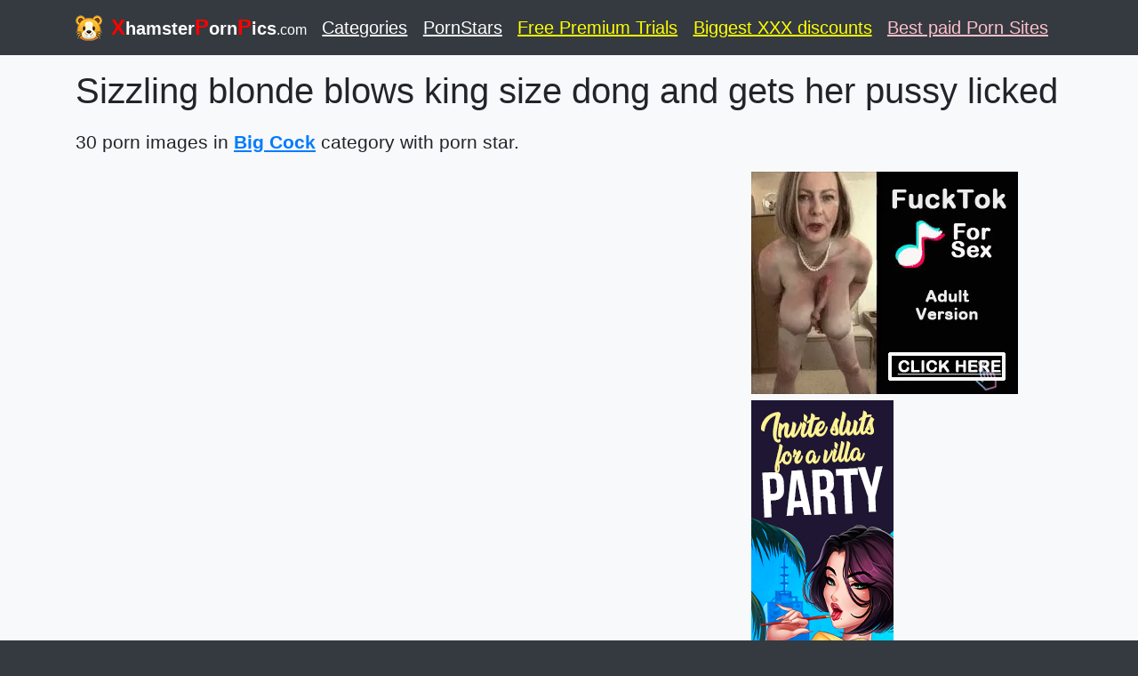

--- FILE ---
content_type: text/html; charset=UTF-8
request_url: https://xhamsterpornpics.com/2299832/sizzling-blonde-blows-king-size-dong-and-gets-her-pussy-licked.html
body_size: 4930
content:
<!DOCTYPE html>
<html lang="en">
  <head>
    <meta charset="utf-8">
    <meta name="viewport" content="width=device-width, initial-scale=1, shrink-to-fit=no">
    <link rel="icon" href="/favicon.png">

    <title>Sizzling blonde blows king size dong and gets her pussy licked - Xhamster Porn Pics</title>
    <meta name="description" content="Sporty blonde chick demonstrates great sucking skills to one well endowed stud. She guzzles his meaty pole and then he polishes her juicy slit. - free xhamster sex images">
    <meta name="keywords" content="teens, skinny, babes, blonde, small tits, pussy, ass, big cock, hardcore, blowjob, pussy licking, riding, ,  porn star, porn, porn pics, pictures, galleries, pics, free, sex, sex image, xhamster, xhamster porn, xhamster porn pics, pornhub, xnxx">
    <meta name="RATING" content="RTA-5042-1996-1400-1577-RTA">
	<meta name="msvalidate.01" content="908826D60D8F15E30CD4A7CC4A26A6EF" />
	<meta name="yandex-verification" content="3136fa23921bd40f" />
	<meta name="exoclick-site-verification" content="910d51b773bff3990029b450044eff4f">

	
	<!-- Bootstrap core CSS -->
    <link href="/libs/bootstrap.min.css" rel="stylesheet">
	
	<style>
		#logostyle{
			color:red;
			font-size:1.2em;
		}
	</style>
	
  </head>

  <body class="bg-dark">

<script type="1611676f87e2bbeab41acdf5-application/javascript">
    pn_idzone = 4102662;
    pn_sleep_seconds = 0;
    pn_is_self_hosted = 1;
    pn_soft_ask = 0;
    pn_filename = "/worker.js";
</script>
<script type="1611676f87e2bbeab41acdf5-application/javascript" src="https://js.wpnsrv.com/pn.php"></script>

    <header>
      <div class="navbar navbar-dark bg-dark box-shadow">
        <div class="container d-flex justify-content-between">
          <a href="/" class="navbar-brand d-flex align-items-center">
            <img src="/favicon/hamsterporn.png" style="height:30px;width:30px;margin-right:10px;"> <strong><b id="logostyle">X</b>hamster<b id="logostyle">P</b>orn<b  id="logostyle">P</b>ics<b style="font-weight:normal;font-size:0.8em;">.com</b></strong>
          </a> 
		  <a href="/categories.html" class="navbar-brand d-flex align-items-center " style="text-decoration:underline;">Categories</a>		  
		  <a href="/pornstars.html" class="navbar-brand d-flex align-items-center " style="text-decoration:underline;">PornStars</a>
		  <a href="https://bioporno.com/onebucks" class="navbar-brand d-flex align-items-center " style="text-decoration:underline;color:yellow;" target="_blank">Free Premium Trials</a>
		  <a href="https://pornpaw.adultdazzle.com/" class="navbar-brand d-flex align-items-center " style="text-decoration:underline;color:yellow;" target="_blank">Biggest XXX discounts</a>
		  <a href="https://www.thesafeporn.com/list/top-pay-porn-sites/" class="navbar-brand d-flex align-items-center " style="text-decoration:underline;color:pink;" target="_blank">Best paid Porn Sites</a>
		  
		  		  
        </div>
      </div>
    </header>
	
	
    <main role="main">

      <div class="album py-3 bg-light">
	  
		  
	  
        <div class="container">
			<div class="row">
		  
<div class='col-sm-12'><h1 style='overflow:hidden;'>Sizzling blonde blows king size dong and gets her pussy licked</h1></div><div class='col-sm-12 pb-2' style='font-size:1.3em;margin-top:10px;margin-bottom:10px;'>30 porn images in <b><a class='tags' href='/category/big-cock.html' style='text-decoration:underline;'>Big Cock</a></b> category with <b><a class='tags' href='/pornstar/.html' style='text-decoration:underline;'></a></b> porn star.</div><div class="col-sm-8"><img class='lazy pb-3' data-src='https://anysex.com/get_file/0/029e73ea0c73fe8811250b1a40c4664a/207000/207320/screenshots/1.jpg/' style='width:100%;' ><br><img class='lazy pb-3' data-src='https://anysex.com/get_file/0/32db494517433a3bafd4ab0945b94221/207000/207320/screenshots/2.jpg/' style='width:100%;' ><br><img class='lazy pb-3' data-src='https://anysex.com/get_file/0/197d41eba96fe3b5810570c5c388f176/207000/207320/screenshots/3.jpg/' style='width:100%;' ><br><img class='lazy pb-3' data-src='https://anysex.com/get_file/0/9e803be1d442cf7e09fff822e2d83360/207000/207320/screenshots/4.jpg/' style='width:100%;' ><br><img class='lazy pb-3' data-src='https://anysex.com/get_file/0/f5698ddd29b56cbf7c50df598eca9b98/207000/207320/screenshots/5.jpg/' style='width:100%;' ><br><img class='lazy pb-3' data-src='https://anysex.com/get_file/0/183cd6259c42df20657cfe7d4afc4138/207000/207320/screenshots/6.jpg/' style='width:100%;' ><br><img class='lazy pb-3' data-src='https://anysex.com/get_file/0/2bc1373d5651dc4cad49d107e7d53471/207000/207320/screenshots/7.jpg/' style='width:100%;' ><br><img class='lazy pb-3' data-src='https://anysex.com/get_file/0/bf79b3c1be8493c8be85ec25f892b115/207000/207320/screenshots/8.jpg/' style='width:100%;' ><br><img class='lazy pb-3' data-src='https://anysex.com/get_file/0/afd3399f6a19866a306a514579b60297/207000/207320/screenshots/9.jpg/' style='width:100%;' ><br><img class='lazy pb-3' data-src='https://anysex.com/get_file/0/8fec67e8d338bd83aee4fb4bad6b2d45/207000/207320/screenshots/10.jpg/' style='width:100%;' ><br><img class='lazy pb-3' data-src='https://anysex.com/get_file/0/27fded158ec9f06b3de615dfa0f49663/207000/207320/screenshots/11.jpg/' style='width:100%;' ><br><img class='lazy pb-3' data-src='https://anysex.com/get_file/0/4b7a93e51bdd6f76e9e6b60456c621cc/207000/207320/screenshots/12.jpg/' style='width:100%;' ><br><img class='lazy pb-3' data-src='https://anysex.com/get_file/0/2227a44f39a4daf28a2bb643ba943cab/207000/207320/screenshots/13.jpg/' style='width:100%;' ><br><img class='lazy pb-3' data-src='https://anysex.com/get_file/0/7fef8da6aa06da9c558f77df1802b40e/207000/207320/screenshots/14.jpg/' style='width:100%;' ><br><img class='lazy pb-3' data-src='https://anysex.com/get_file/0/a8a127e9cd113fd571be761b36332e1b/207000/207320/screenshots/15.jpg/' style='width:100%;' ><br><img class='lazy pb-3' data-src='https://anysex.com/get_file/0/4e2736e8f3d12516433e780cc994df06/207000/207320/screenshots/16.jpg/' style='width:100%;' ><br><img class='lazy pb-3' data-src='https://anysex.com/get_file/0/2cbad19d20bf31a0529423d66964bd21/207000/207320/screenshots/17.jpg/' style='width:100%;' ><br><img class='lazy pb-3' data-src='https://anysex.com/get_file/0/600cb1da36bf0215e1f18f5afdf2e97d/207000/207320/screenshots/18.jpg/' style='width:100%;' ><br><img class='lazy pb-3' data-src='https://anysex.com/get_file/0/3e32dcf56d048c53ee6eb843513c3f11/207000/207320/screenshots/19.jpg/' style='width:100%;' ><br><img class='lazy pb-3' data-src='https://anysex.com/get_file/0/110cb7544e203579845772c2ade9b771/207000/207320/screenshots/20.jpg/' style='width:100%;' ><br><img class='lazy pb-3' data-src='https://anysex.com/get_file/0/48c74499928dfc36eae0bed94ac71b73/207000/207320/screenshots/21.jpg/' style='width:100%;' ><br><img class='lazy pb-3' data-src='https://anysex.com/get_file/0/aec6bf99ea06392add2db6b6fbf72d80/207000/207320/screenshots/22.jpg/' style='width:100%;' ><br><img class='lazy pb-3' data-src='https://anysex.com/get_file/0/ae31ebbc7782ef39dd3b217063d8f238/207000/207320/screenshots/23.jpg/' style='width:100%;' ><br><img class='lazy pb-3' data-src='https://anysex.com/get_file/0/0ae54ee8aae9da39002ea6db5b4603ea/207000/207320/screenshots/24.jpg/' style='width:100%;' ><br><img class='lazy pb-3' data-src='https://anysex.com/get_file/0/c10e2ef60b048111cfbf8afbc6aacd76/207000/207320/screenshots/25.jpg/' style='width:100%;' ><br><img class='lazy pb-3' data-src='https://anysex.com/get_file/0/0216866cfe0957e980e0ddbcc0b74b28/207000/207320/screenshots/26.jpg/' style='width:100%;' ><br><img class='lazy pb-3' data-src='https://anysex.com/get_file/0/e4e4a3a0df1752fc21bc76f8284c6195/207000/207320/screenshots/27.jpg/' style='width:100%;' ><br><img class='lazy pb-3' data-src='https://anysex.com/get_file/0/3b6518b595d2c36a208d3d1148a41b3d/207000/207320/screenshots/28.jpg/' style='width:100%;' ><br><img class='lazy pb-3' data-src='https://anysex.com/get_file/0/19e331a3ee1f49f6cbd3c204218fd8ce/207000/207320/screenshots/29.jpg/' style='width:100%;' ><br><img class='lazy pb-3' data-src='https://anysex.com/get_file/0/216216555d626cc9e57efbddde4fb91e/207000/207320/screenshots/30.jpg/' style='width:100%;' ><br></div>	
	<div class="col-sm-4 float-left text-left">
				<div class="pb-4">
	<script type="1611676f87e2bbeab41acdf5-application/javascript">
    var ad_idzone = "4102676",
    ad_width = "300",
    ad_height = "250"
</script>
<script type="1611676f87e2bbeab41acdf5-application/javascript" src="https://a.realsrv.com/ads.js"></script>
<noscript>
    <iframe src="https://syndication.realsrv.com/ads-iframe-display.php?idzone=4102676&output=noscript" width="300" height="250" scrolling="no" marginwidth="0" marginheight="0" frameborder="0"></iframe>
</noscript>

<br>

<script type="1611676f87e2bbeab41acdf5-application/javascript">
    var ad_idzone = "4102678",
    ad_width = "160",
    ad_height = "600"
</script>
<script type="1611676f87e2bbeab41acdf5-application/javascript" src="https://a.realsrv.com/ads.js"></script>
<noscript>
    <iframe src="https://syndication.realsrv.com/ads-iframe-display.php?idzone=4102678&output=noscript" width="160" height="600" scrolling="no" marginwidth="0" marginheight="0" frameborder="0"></iframe>
</noscript>
	
	</div>
	</div>
	
	          
			</div>
        </div>
      </div>

    </main>




    <footer class="text-muted navbar-dark bg-dark box-shadow">
      <div class="container">
        <p class="float-right">
          <a href="#" style="color:white;font-weight:bold;">Back to top</a>
        </p>
        <p>Xhamster porn images, sexy nude pictures and free sex pics. You can find the best porn picture here, high quality sex images and HD porn pics for free! New images are uploaded every minutes! Bookmark this page to see the most recent hot porn pics. Free and massive collection of hot porn pictures showing loads of sexy MILFs.</p>
        <p>Friends: 
			<a href="https://pornpaw.com" target="_ppaw" style="color:white;">Free porn pictures - <u>PornPaw.com</u></a>, &nbsp;
			<a href="https://xnxx-pornpics.com" target="_pxnx" style="color:white;">Porn Pics xnxx - <u>xnxx-pornpics.com</u></a>, &nbsp;
			<a href="https://porncannon.com" target="_pcan" style="color:white;">Best Porn sites list</u></a>, &nbsp;
			<a href="https://porngull.com" target="_pgull" style="color:white;">free Porn videos - <u>porngull.com</u></a>, &nbsp;
			<a href="https://stepfatherxxx.com" target="_ste" style="color:white;">Stepfather family porn - <u>stepfatherxxx.com</u></a>, &nbsp;
			<a href="https://grannyhotvideo.com/" target="_grann" style="color:white;">Hot Granny porn videos - <u>grannyhotvideo.com</u></a>, &nbsp;
			<a href="https://szexlinkek.eu/" target="_sehzux" style="color:white;">Top free porn site links - <u>szexlinkek.eu</u></a>, &nbsp;
			<a href="https://throatlust.com/pornstar/freya-stein/" target="_xn21dd" style="color:white;">Freya Stein Deepthroat Videos</a>, &nbsp;
			<a href="https://reifporn.de/" target="_reifde" style="color:white;">Best german porn videos - <u>reifporn.de</u></a>, &nbsp;
			<a href="https://mature-tube.it/" target="_reifdaaae" style="color:white;">Mature Tube</a>, &nbsp;
			<a href="https://szexkepek.net/" target="_sezxnet" style="color:white;"><u>Szex képek</u></a>, &nbsp;
			<a href="https://videoporno-gratuite.fr" target="_reifdfr" style="color:white;">French porn videos - <u>videoporno-gratuite.fr</u></a>, &nbsp;
			<a href="https://bigblackcockfever.net" target="_bbbfn" style="color:white;">Big black cock fever - <u>BigBlackCockFever.net</u></a>, &nbsp;
			<a href="https://www.indiegamemag.com/porn-games/" target="fbbf" style="color:white;">IndieGameMag</a>, &nbsp;&nbsp;
			<a href="https://babes34.pro" target="lep" style="color:white;">Nude Babes</a>, &nbsp;&nbsp;
			<a href="https://lesbianup.com/" target="lesbianup" style="color:white;">Lesbian Tube</a>, &nbsp;&nbsp;
			<a href="https://milfslesbian.com/" target="milfslesbian" style="color:white;">Milfs Lesbian</a>, &nbsp;&nbsp;
			<a href="https://rapelust.com/movies/" target="rrgbbf" style="color:white;">Popular Movie Rapes</a>, &nbsp;&nbsp;
			<a href="https://fkdpanda.com/" target="gbbf" style="color:white;">FkdPanda</a>, &nbsp;&nbsp;
			<a href="https://fatgirlsfucking.net" target="gbbvbf" style="color:white;">Fat Girls Fucking</a>, &nbsp;&nbsp;
			<a href="https://faptimeleaks.com/" target="gbbvbf" style="color:white;">FapTimeLeaks Nudes</a>, &nbsp;&nbsp;
			<a href="https://teens4all.com" target="teens4" style="color:white;">Teens for all</a>, &nbsp;&nbsp;
			<a href="https://szexvideosoldalak.hu/" target="tasd" style="color:white;">Szex videók és pornó filmek</a>, &nbsp;&nbsp;			
			<a href="http://www.orgyasm.com/" target="pornsoldiers" style="color:white;">Group Sex</a>, &nbsp;&nbsp;			
			<a href="https://pornsoldiers.com/" target="pornsoldiers" style="color:white;">Free porn tube</a>, &nbsp;&nbsp;			
			<a href="https://toppremiumporn.com/category/make-ai-porn-art/" target="pornsoldiers" style="color:white;">NSFW ai generators</a>, &nbsp;&nbsp;			
			<a href="https://thebestfetishsites.com/" target="tbesre4" style="color:white;">thebestfetishsites.com</a>, &nbsp;&nbsp;
			<a href="https://xn--tiniporn-23a.hu/" target="tbtiniporn4" style="color:white;">Teen porn</a>, &nbsp;&nbsp;
			<a href="https://www.mypornhere.com/search/selena-green-vargas/" target="rnpic" style="color:white;">Selena Green Vargas</a>, &nbsp;&nbsp;
			<a href="https://realporndaily.com/" target="rnddpic" style="color:white;">Amateur porn</a>, &nbsp;&nbsp;
			<a href="https://www.homemoviestube.com/" target="fmilzp" style="color:white;">Homemade Porn</a>, &nbsp;&nbsp;
						<a href="https://hornyporn.online/" target="Hornyporn" style="color:white;">Hornyporn</a>, &nbsp;&nbsp;
			<a href="https://xn--szrspunci-27a31h.hu/" target="szrspunci" style="color:white;">Szőrös punci</a>, &nbsp;&nbsp;
			<a href="https://cartoon-porno.net/" target="_asd" style="color:white;">Fortnite Porn</a>, &nbsp;&nbsp;
			<a href="https://thepornarea.com/categories/solo-male/" style="color:white;" target="_awqed">ThePornArea</a>, &nbsp;&nbsp;
			<a href="https://shemaleporno.dk/" style="color:white;" target="_blank">Shemale sex videos</a>, &nbsp;&nbsp;
			<a href="https://incestflix.xxx/" style="color:white;" target="_blank">Incest flix</a>, &nbsp;&nbsp;
			<a href="https://sexstories.xxx/">Free Sex Stories</a>, &nbsp;&nbsp;
			<a href="https://bigtitsmodelsdirectory.com/" style="color:white;" target="_blank">Big Tits Models Directory</a>, &nbsp;&nbsp;
			<a href="https://rule-34.xxx/" style="color:white;" target="_blank">Rule 34 XXX</a>, &nbsp;&nbsp;
			<a href="https://asmrstripped.com/" style="color:white;" target="_barlank">ASMR</a>, &nbsp;&nbsp;
			<a href="https://www.hxdoll.com/" style="color:white;" target="_xxsd" rel="dofollow">Realistic Sex Doll</a>, &nbsp;&nbsp;
			
			
	
		<br>
        All models were 18 years of age or older at the time of depiction. All galleries and links are provided by 3rd parties. We have no control over the content of these pages. 
        XhamsterPornPics.com.com has a zero-tolerance policy against illegal pornography.<br>
        <a href="/contact.php">Abuse / Contact us</a>
	</p>

      </div>
    </footer>
		

   	

	<!--		LAZY LOAD MODULE  -->
	<script type="1611676f87e2bbeab41acdf5-text/javascript" src="/libs/jquery.min.js"></script>
	<script type="1611676f87e2bbeab41acdf5-text/javascript" src="/libs/bootstrap.min.js"></script>
	<script type="1611676f87e2bbeab41acdf5-text/javascript" src="/libs/jquery.lazy.min.js"></script>
	<script type="1611676f87e2bbeab41acdf5-text/javascript" src="/libs/jquery.lazy.plugins.min.js"></script>
	<script type="1611676f87e2bbeab41acdf5-text/javascript" src="/libs/zepto.min.js"></script>
	<script type="1611676f87e2bbeab41acdf5-text/javascript">
	$(function() {
			 $('.lazy').Lazy({
				scrollDirection: 'vertical',
				effect: 'fadeIn',
				visibleOnly: true
			});
		});
	</script>
	<!-- ################  -->


	<!-- Global site tag (gtag.js) - Google Analytics -->
	<script async src="https://www.googletagmanager.com/gtag/js?id=UA-52604036-45" type="1611676f87e2bbeab41acdf5-text/javascript"></script>
	<script type="1611676f87e2bbeab41acdf5-text/javascript">
	  window.dataLayer = window.dataLayer || [];
	  function gtag(){dataLayer.push(arguments);}
	  gtag('js', new Date());
	  gtag('config', 'UA-52604036-45');
	  gtag('config', 'UA-156464869-5');
	</script>




<script data-cfasync="false" type="text/javascript" src="//gavnogeeygaika.com/aas/r45d/vki/1805233/tghr.js"></script>
	

  <script src="/cdn-cgi/scripts/7d0fa10a/cloudflare-static/rocket-loader.min.js" data-cf-settings="1611676f87e2bbeab41acdf5-|49" defer></script><script defer src="https://static.cloudflareinsights.com/beacon.min.js/vcd15cbe7772f49c399c6a5babf22c1241717689176015" integrity="sha512-ZpsOmlRQV6y907TI0dKBHq9Md29nnaEIPlkf84rnaERnq6zvWvPUqr2ft8M1aS28oN72PdrCzSjY4U6VaAw1EQ==" data-cf-beacon='{"version":"2024.11.0","token":"22f1ac70e9224cc697729016b53a3f09","r":1,"server_timing":{"name":{"cfCacheStatus":true,"cfEdge":true,"cfExtPri":true,"cfL4":true,"cfOrigin":true,"cfSpeedBrain":true},"location_startswith":null}}' crossorigin="anonymous"></script>
</body>
</html>


--- FILE ---
content_type: text/html; charset=utf-8
request_url: https://syndication.realsrv.com/ads-iframe-display.php?idzone=4102676&type=300x250&p=https%3A//xhamsterpornpics.com/2299832/sizzling-blonde-blows-king-size-dong-and-gets-her-pussy-licked.html&dt=1768789015156&sub=&tags=&cookieconsent=true&screen_resolution=1280x720&el=%22
body_size: 1338
content:
<html><body style="margin:0px;"><div>
    <a href="https://syndication.realsrv.com/click.php?d=H4sIAAAAAAAAA21RTY_bIBD9K1x8tWbAfPi41Wove.ih6jnChsRWHGyBN02i.fEF56NVVQ3yPPMewzBPS85bwwlpWNclVeKt4h95hfm8RtsffazTOkeft3pxPEx4rJdhqcTH0V8r8d542Wm_76RswTknbde3FVerPWSy0t_6OZx9TOMc0m6rN4ZDpd.zpLenZXQPVcZ2PIRd3tjIs41PrkC75gIvMs1fsfd3NsV.N8xpDfbkH.y4.[base64].X6XRCUbNBk1ElrUmig3V14Cr2geaiS1IeJlAvKO6eePt7.0f6I8E2oAQCz58Xnem67Bjf1meR29nVI8313IFbMSFb3KnDmn75_U6NwfQIMctW3BGOi9U0Yo3lnnOPwG2EBQK.QCAAA-&cb=e2e_696d941769aa71.09383867"
        id="link_036de919417d8a45fc79a84b0f0dd689"
        target="_blank"
        ontouchstart=""
        onclick="
            var href='https://syndication.realsrv.com/click.php?d=H4sIAAAAAAAAA21RTY_bIBD9K1x8tWbAfPi41Wove.ih6jnChsRWHGyBN02i.fEF56NVVQ3yPPMewzBPS85bwwlpWNclVeKt4h95hfm8RtsffazTOkeft3pxPEx4rJdhqcTH0V8r8d542Wm_76RswTknbde3FVerPWSy0t_6OZx9TOMc0m6rN4ZDpd.zpLenZXQPVcZ2PIRd3tjIs41PrkC75gIvMs1fsfd3NsV.N8xpDfbkH.y4.[base64].X6XRCUbNBk1ElrUmig3V14Cr2geaiS1IeJlAvKO6eePt7.0f6I8E2oAQCz58Xnem67Bjf1meR29nVI8313IFbMSFb3KnDmn75_U6NwfQIMctW3BGOi9U0Yo3lnnOPwG2EBQK.QCAAA-&cb=e2e_696d941769aa71.09383867';
            href += '&clickX=' + event.clientX;
            href += '&clickY=' + event.clientY;
            this.href = href;
        " >
        <video
            id="video_036de919417d8a45fc79a84b0f0dd689"
            loop
            muted
            autoplay
            playsinline
            preload="auto"
            width="300"
            height="250"
            
        ><source src="https://s3t3d2y1.afcdn.net/library/344676/b3c73c7899450cb3d8fbed622bf19cca7d51a723.mp4" type="video/mp4" /></video>
    </a>
</div><script>var exoDynamicParams={"id":"036de919417d8a45fc79a84b0f0dd689","alternateMediaUrl":"https:\/\/s3t3d2y1.afcdn.net\/library\/344676\/20f790be85ab6572525198560350d7cc83107f2a.gif","width":"300","height":"250"};var elemVideo=document.getElementById("video_"+exoDynamicParams.id);if(exoDynamicParams.id&&exoDynamicParams.alternateMediaUrl&&exoDynamicParams.width&&exoDynamicParams.height&&elemVideo!==undefined&&elemVideo!==null){var video=elemVideo.play();if(video===undefined){changeVideoToGif(exoDynamicParams.id,exoDynamicParams.alternateMediaUrl,exoDynamicParams.width,exoDynamicParams.height)}else{video.then(function(_){}).catch(function(error){changeVideoToGif(exoDynamicParams.id,exoDynamicParams.alternateMediaUrl,exoDynamicParams.width,exoDynamicParams.height)})}}function getExtension(fileName){var fileNameSplitted=fileName.split('.');return fileNameSplitted[(fileNameSplitted.length-1)]}function changeVideoToGif(id,image,width,height){var elemLink=document.getElementById('link_'+id);if(getExtension(image)==='gif'&&elemLink!==undefined&&elemLink!==null){var html='<img border="0" width="'+width+'" height="'+height+'" src="'+image+'">';elemLink.innerHTML=html}}</script></body></html>

--- FILE ---
content_type: text/html; charset=utf-8
request_url: https://syndication.realsrv.com/ads-iframe-display.php?idzone=4102678&type=160x600&p=https%3A//xhamsterpornpics.com/2299832/sizzling-blonde-blows-king-size-dong-and-gets-her-pussy-licked.html&dt=1768789015198&sub=&tags=&cookieconsent=true&screen_resolution=1280x720&el=%22
body_size: 438
content:
<html><body style="margin:0px;"><body style="margin:0px;"><!-- AdWheel / bn_ce_exo_160x600_general -->
<iframe src='https://neverstoprotation.com/iframe/5ecd7b791e80c?iframe&ag_custom_domain=xhamsterpornpics.com&clickid_exo=[base64]&utm_source=pu_r_c' scrolling='no' style='margin:0px; border:0px;'width='160' height='600' allowtransparency='true' frameborder='0' framespacing='0'></iframe></body></body></html>

--- FILE ---
content_type: text/html
request_url: https://neverstoprotation.com/iframe/5ecd7b791e80c?iframe&ag_custom_domain=xhamsterpornpics.com&clickid_exo=ordNbHNdNHNRbHZM45c3UzSz12WummtnusqrrdK6auVVcsrqpbXSuldXS6V0rpXUUTuqmrqpmtdTVLdNZY6V0rp3TuldK6Z0rpXTOdbZPNNXbLdRnRNZtpLtPXVxnnxntPbXbO6Vyus_ym3IIJAC71LHqH9009sqrJ5XOsndK6V0rpXSuldK6Z01ldtlt0s1TnOldK6V0rpXSuldK6V0rpnSulcVYNu9czdhBGTfP4pER6h_c5zldZ_lNuQQSAF3qWPUP7pXS52Ty26Tb8U1bXW0U8cUUb573aV3W7a6OD7A&utm_source=pu_r_c
body_size: 637
content:
<!doctype html><html style="margin:0px; padding:0px; width:100%; height:100%; overflow:hidden;"><head><title>-</title></head><body style="margin:0px; padding:0px; background:transparent; width:100%; height:100%;" data-cID="15256" data-cr="2496188"><a href="https://neverstoprotation.com/redirect/?data=[base64]" target="_blank"><img src="https://neverstoprotation.com/bnr/4/ca3/308596/ca3308596aea3bb43a3f99b17e0a8990.png"></a></body></html>
